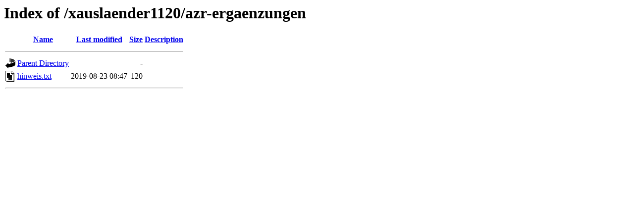

--- FILE ---
content_type: text/html;charset=ISO-8859-1
request_url: http://www.osci.de/xauslaender1120/azr-ergaenzungen/?C=N;O=D
body_size: 955
content:
<!DOCTYPE HTML PUBLIC "-//W3C//DTD HTML 3.2 Final//EN">
<html>
 <head>
  <title>Index of /xauslaender1120/azr-ergaenzungen</title>
 </head>
 <body>
<h1>Index of /xauslaender1120/azr-ergaenzungen</h1>
  <table>
   <tr><th valign="top"><img src="/icons/blank.gif" alt="[ICO]"></th><th><a href="?C=N;O=A">Name</a></th><th><a href="?C=M;O=A">Last modified</a></th><th><a href="?C=S;O=A">Size</a></th><th><a href="?C=D;O=A">Description</a></th></tr>
   <tr><th colspan="5"><hr></th></tr>
<tr><td valign="top"><img src="/icons/back.gif" alt="[PARENTDIR]"></td><td><a href="/xauslaender1120/">Parent Directory</a>       </td><td>&nbsp;</td><td align="right">  - </td><td>&nbsp;</td></tr>
<tr><td valign="top"><img src="/icons/text.gif" alt="[TXT]"></td><td><a href="hinweis.txt">hinweis.txt</a>            </td><td align="right">2019-08-23 08:47  </td><td align="right">120 </td><td>&nbsp;</td></tr>
   <tr><th colspan="5"><hr></th></tr>
</table>
</body></html>
